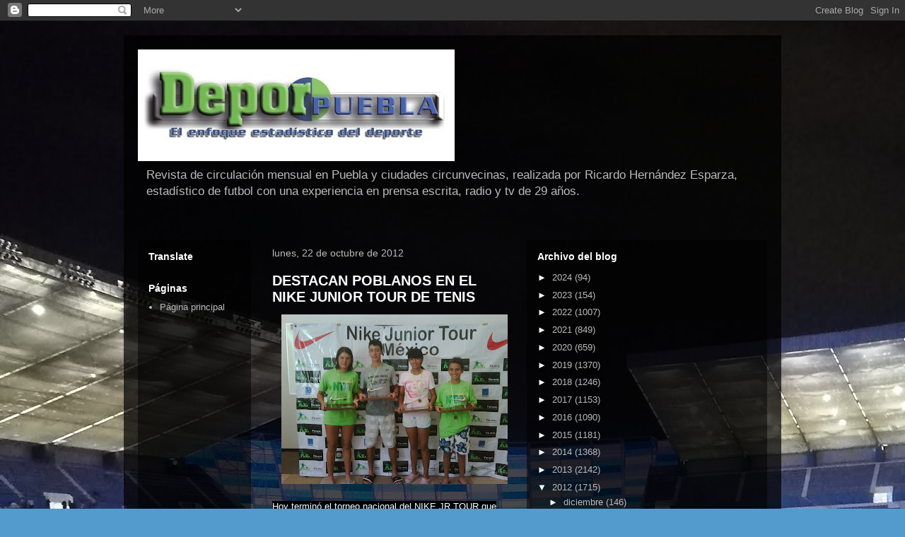

--- FILE ---
content_type: text/html; charset=UTF-8
request_url: https://deporpuebla.blogspot.com/b/stats?style=BLACK_TRANSPARENT&timeRange=LAST_WEEK&token=APq4FmD4-zHE_3SyoVoJI4vjgPhnAldPxaNe2OQh9j6Sv3--OvjK2aQKDKZLeGvDfBCHJAI9C-psIB2MShWn7huU2GG-AEbM8Q
body_size: -19
content:
{"total":4373,"sparklineOptions":{"backgroundColor":{"fillOpacity":0.1,"fill":"#000000"},"series":[{"areaOpacity":0.3,"color":"#202020"}]},"sparklineData":[[0,3],[1,2],[2,4],[3,7],[4,4],[5,4],[6,2],[7,5],[8,7],[9,3],[10,28],[11,50],[12,66],[13,100],[14,47],[15,43],[16,48],[17,37],[18,33],[19,39],[20,56],[21,36],[22,45],[23,51],[24,48],[25,6],[26,15],[27,6],[28,3],[29,1]],"nextTickMs":1800000}